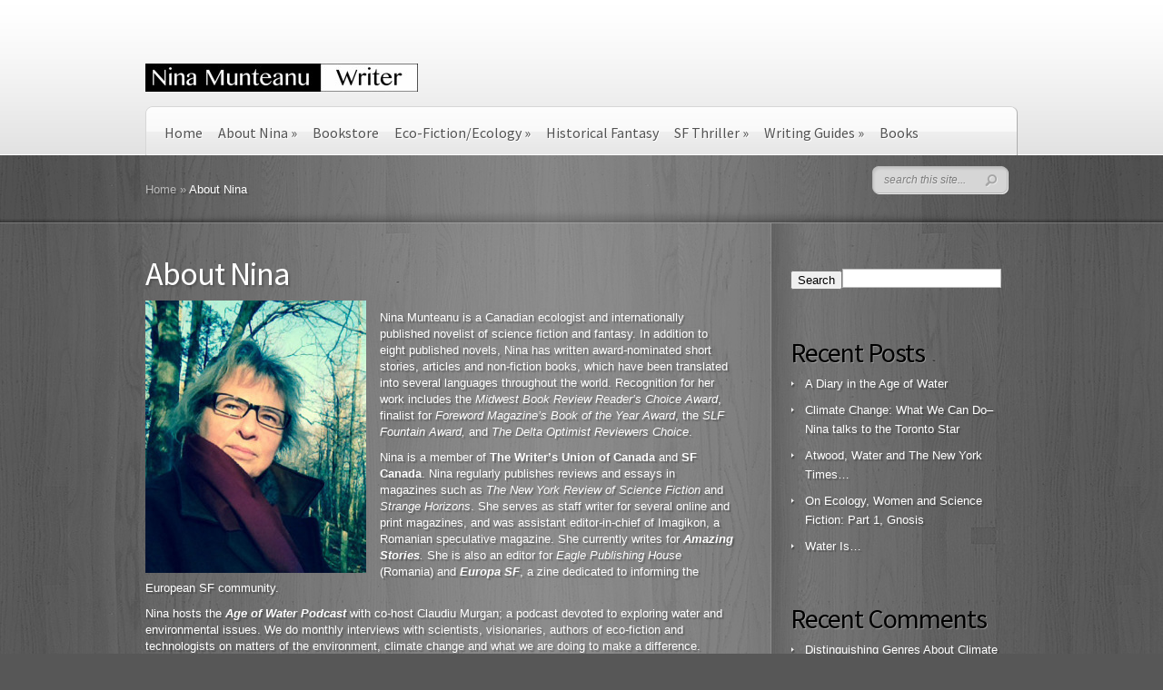

--- FILE ---
content_type: text/html; charset=UTF-8
request_url: http://www.ninamunteanu.ca/about/
body_size: 14709
content:

<!DOCTYPE html PUBLIC "-//W3C//DTD XHTML 1.0 Transitional//EN" "http://www.w3.org/TR/xhtml1/DTD/xhtml1-transitional.dtd">
<html xmlns="http://www.w3.org/1999/xhtml" lang="en">
<head profile="http://gmpg.org/xfn/11">
<meta http-equiv="Content-Type" content="text/html; charset=UTF-8" />
<meta http-equiv="X-UA-Compatible" content="IE=edge,chrome=1" />
<title>About Nina | Nina Munteanu</title>

<link rel="stylesheet" href="http://www.ninamunteanu.ca/wp-content/themes/DeepFocus/style.css" type="text/css" media="screen" />
<link rel="pingback" href="http://www.ninamunteanu.ca/xmlrpc.php" />

<!--[if lt IE 7]>
	<link rel="stylesheet" type="text/css" href="http://www.ninamunteanu.ca/wp-content/themes/DeepFocus/css/ie6style.css" />
	<script type="text/javascript" src="http://www.ninamunteanu.ca/wp-content/themes/DeepFocus/js/DD_belatedPNG_0.0.8a-min.js"></script>
	<script type="text/javascript">DD_belatedPNG.fix('img#logo, #search-form, #featured, span.date, .footer-widget ul li, span.overlay, a.readmore, a.readmore span, #recent-posts a#left-arrow, #recent-posts a#right-arrow, h4#recent, div#breadcrumbs, #sidebar h4');</script>
<![endif]-->
<!--[if IE 7]>
	<link rel="stylesheet" type="text/css" href="http://www.ninamunteanu.ca/wp-content/themes/DeepFocus/css/ie7style.css" />
<![endif]-->
<!--[if IE 8]>
	<link rel="stylesheet" type="text/css" href="http://www.ninamunteanu.ca/wp-content/themes/DeepFocus/css/ie8style.css" />
<![endif]-->

<script type="text/javascript">
	document.documentElement.className = 'js';
</script>

<link rel='dns-prefetch' href='//fonts.googleapis.com' />
<link rel='dns-prefetch' href='//s.w.org' />
<link rel="alternate" type="application/rss+xml" title="Nina Munteanu &raquo; Feed" href="http://www.ninamunteanu.ca/feed/" />
<link rel="alternate" type="application/rss+xml" title="Nina Munteanu &raquo; Comments Feed" href="http://www.ninamunteanu.ca/comments/feed/" />
<link rel="alternate" type="application/rss+xml" title="Nina Munteanu &raquo; About Nina Comments Feed" href="http://www.ninamunteanu.ca/about/feed/" />
		<script type="text/javascript">
			window._wpemojiSettings = {"baseUrl":"https:\/\/s.w.org\/images\/core\/emoji\/11.2.0\/72x72\/","ext":".png","svgUrl":"https:\/\/s.w.org\/images\/core\/emoji\/11.2.0\/svg\/","svgExt":".svg","source":{"concatemoji":"http:\/\/www.ninamunteanu.ca\/wp-includes\/js\/wp-emoji-release.min.js?ver=5.1.16"}};
			!function(e,a,t){var n,r,o,i=a.createElement("canvas"),p=i.getContext&&i.getContext("2d");function s(e,t){var a=String.fromCharCode;p.clearRect(0,0,i.width,i.height),p.fillText(a.apply(this,e),0,0);e=i.toDataURL();return p.clearRect(0,0,i.width,i.height),p.fillText(a.apply(this,t),0,0),e===i.toDataURL()}function c(e){var t=a.createElement("script");t.src=e,t.defer=t.type="text/javascript",a.getElementsByTagName("head")[0].appendChild(t)}for(o=Array("flag","emoji"),t.supports={everything:!0,everythingExceptFlag:!0},r=0;r<o.length;r++)t.supports[o[r]]=function(e){if(!p||!p.fillText)return!1;switch(p.textBaseline="top",p.font="600 32px Arial",e){case"flag":return s([55356,56826,55356,56819],[55356,56826,8203,55356,56819])?!1:!s([55356,57332,56128,56423,56128,56418,56128,56421,56128,56430,56128,56423,56128,56447],[55356,57332,8203,56128,56423,8203,56128,56418,8203,56128,56421,8203,56128,56430,8203,56128,56423,8203,56128,56447]);case"emoji":return!s([55358,56760,9792,65039],[55358,56760,8203,9792,65039])}return!1}(o[r]),t.supports.everything=t.supports.everything&&t.supports[o[r]],"flag"!==o[r]&&(t.supports.everythingExceptFlag=t.supports.everythingExceptFlag&&t.supports[o[r]]);t.supports.everythingExceptFlag=t.supports.everythingExceptFlag&&!t.supports.flag,t.DOMReady=!1,t.readyCallback=function(){t.DOMReady=!0},t.supports.everything||(n=function(){t.readyCallback()},a.addEventListener?(a.addEventListener("DOMContentLoaded",n,!1),e.addEventListener("load",n,!1)):(e.attachEvent("onload",n),a.attachEvent("onreadystatechange",function(){"complete"===a.readyState&&t.readyCallback()})),(n=t.source||{}).concatemoji?c(n.concatemoji):n.wpemoji&&n.twemoji&&(c(n.twemoji),c(n.wpemoji)))}(window,document,window._wpemojiSettings);
		</script>
		<meta content="DeepFocus v.5.0" name="generator"/><style type="text/css">
img.wp-smiley,
img.emoji {
	display: inline !important;
	border: none !important;
	box-shadow: none !important;
	height: 1em !important;
	width: 1em !important;
	margin: 0 .07em !important;
	vertical-align: -0.1em !important;
	background: none !important;
	padding: 0 !important;
}
</style>
	<link rel='stylesheet' id='wp-block-library-css'  href='http://www.ninamunteanu.ca/wp-includes/css/dist/block-library/style.min.css?ver=5.1.16' type='text/css' media='all' />
<link rel='stylesheet' id='mbt-style-css'  href='http://www.ninamunteanu.ca/wp-content/plugins/mybooktable/css/frontend-style.css?ver=3.3.2' type='text/css' media='all' />
<link rel='stylesheet' id='mbt-style-pack-css'  href='http://www.ninamunteanu.ca/wp-content/plugins/mybooktable/styles/silver/style.css?ver=3.3.2' type='text/css' media='all' />
<link rel='stylesheet' id='et_responsive-css'  href='http://www.ninamunteanu.ca/wp-content/themes/DeepFocus/css/responsive.css?ver=5.1.16' type='text/css' media='all' />
<link rel='stylesheet' id='et-gf-source-sans-pro-css'  href='http://fonts.googleapis.com/css?family=Source+Sans+Pro:400,200,200italic,300,300italic,400italic,600,600italic,700,700italic,900,900italic&#038;subset=latin,latin-ext' type='text/css' media='all' />
<link rel='stylesheet' id='et-shortcodes-css-css'  href='http://www.ninamunteanu.ca/wp-content/themes/DeepFocus/epanel/shortcodes/css/shortcodes.css?ver=3.0' type='text/css' media='all' />
<link rel='stylesheet' id='et-shortcodes-responsive-css-css'  href='http://www.ninamunteanu.ca/wp-content/themes/DeepFocus/epanel/shortcodes/css/shortcodes_responsive.css?ver=3.0' type='text/css' media='all' />
<link rel='stylesheet' id='fancybox-css'  href='http://www.ninamunteanu.ca/wp-content/themes/DeepFocus/epanel/page_templates/js/fancybox/jquery.fancybox-1.3.4.css?ver=1.3.4' type='text/css' media='screen' />
<link rel='stylesheet' id='et_page_templates-css'  href='http://www.ninamunteanu.ca/wp-content/themes/DeepFocus/epanel/page_templates/page_templates.css?ver=1.8' type='text/css' media='screen' />
<script type='text/javascript' src='http://www.ninamunteanu.ca/wp-includes/js/jquery/jquery.js?ver=1.12.4'></script>
<script type='text/javascript' src='http://www.ninamunteanu.ca/wp-includes/js/jquery/jquery-migrate.min.js?ver=1.4.1'></script>
<link rel='https://api.w.org/' href='http://www.ninamunteanu.ca/wp-json/' />
<link rel="EditURI" type="application/rsd+xml" title="RSD" href="http://www.ninamunteanu.ca/xmlrpc.php?rsd" />
<link rel="wlwmanifest" type="application/wlwmanifest+xml" href="http://www.ninamunteanu.ca/wp-includes/wlwmanifest.xml" /> 
<meta name="generator" content="WordPress 5.1.16" />
<link rel="canonical" href="http://www.ninamunteanu.ca/about/" />
<link rel='shortlink' href='http://www.ninamunteanu.ca/?p=2' />
<link rel="alternate" type="application/json+oembed" href="http://www.ninamunteanu.ca/wp-json/oembed/1.0/embed?url=http%3A%2F%2Fwww.ninamunteanu.ca%2Fabout%2F" />
<link rel="alternate" type="text/xml+oembed" href="http://www.ninamunteanu.ca/wp-json/oembed/1.0/embed?url=http%3A%2F%2Fwww.ninamunteanu.ca%2Fabout%2F&#038;format=xml" />
<style type="text/css">.mbt-book .mbt-book-buybuttons .mbt-book-buybutton img { width: 172px; height: 30px; } .mbt-book .mbt-book-buybuttons .mbt-book-buybutton { padding: 4px 8px 0px 0px; }.mbt-book-archive .mbt-book .mbt-book-buybuttons .mbt-book-buybutton img { width: 172px; height: 30px; } .mbt-book-archive .mbt-book .mbt-book-buybuttons .mbt-book-buybutton { padding: 4px 8px 0px 0px; }.mbt-featured-book-widget .mbt-book-buybuttons .mbt-book-buybutton img { width: 172px; height: 30px; } .mbt-featured-book-widget .mbt-book-buybuttons .mbt-book-buybutton { padding: 4px 8px 0px 0px; }</style>	<script type="text/javascript">
		window.ajaxurl = "http://www.ninamunteanu.ca/wp-admin/admin-ajax.php";
	</script>
<style type="text/css">.mbt-book-buybuttons .mbt-universal-buybutton { margin: 0; display: inline-block; box-sizing: border-box; }.mbt-book .mbt-book-buybuttons .mbt-universal-buybutton { font-size: 15px; line-height: 16px; padding: 6px 12px; width: 172px; min-height: 30px; }.mbt-book-archive .mbt-book .mbt-book-buybuttons .mbt-universal-buybutton { font-size: 15px; line-height: 16px; padding: 6px 12px; width: 172px; min-height: 30px; }.mbt-featured-book-widget .mbt-book-buybuttons .mbt-universal-buybutton { font-size: 15px; line-height: 16px; padding: 6px 12px; width: 172px; min-height: 30px; }</style><meta name="viewport" content="width=device-width, initial-scale=1.0, maximum-scale=1.0, user-scalable=0" />		<style type="text/css">
		h1, h2, h3, h4, h5, h6, ul.nav a, #featured h2.title, #tagline, h3.hometitle, .entry h2.title, .entry h1.title, .comment-author, h3#comments, #reply-title span, .entry h1, .entry h2, .entry h3, .entry h4, .entry h5, .entry h6, div.service a.readmore, #portfolio-items a.readmore, .entry a.readmore, .reply-container a, #blog-content h4.widgettitle, h4.widgettitle, .wp-pagenavi { font-family: 'Source Sans Pro', Helvetica, Arial, Lucida, sans-serif; }		</style>
			<style type="text/css">.recentcomments a{display:inline !important;padding:0 !important;margin:0 !important;}</style>
			<style type="text/css">
		div.pp_default .pp_content_container .pp_details { color: #666; }
	</style>

</head>
<body class="page-template page-template-page-contact page-template-page-contact-php page page-id-2 page-parent chrome et_includes_sidebar">
	<div id="top">
		<div class="container">
			<div id="header">
				<a href="http://www.ninamunteanu.ca/">
										<img src="http://www.ninamunteanu.ca/wp-content/uploads/2014/11/nina-writer-31-300x31.jpg" alt="Nina Munteanu" id="logo"/>
				</a>
				<div id="menu" class="clearfix">
					<ul id="primary" class="nav"><li id="menu-item-529" class="menu-item menu-item-type-custom menu-item-object-custom menu-item-home menu-item-529"><a href="http://www.ninamunteanu.ca/">Home</a></li>
<li id="menu-item-530" class="menu-item menu-item-type-post_type menu-item-object-page current-menu-item page_item page-item-2 current_page_item menu-item-has-children menu-item-530"><a href="http://www.ninamunteanu.ca/about/" aria-current="page">About Nina</a>
<ul class="sub-menu">
	<li id="menu-item-531" class="menu-item menu-item-type-post_type menu-item-object-page menu-item-531"><a href="http://www.ninamunteanu.ca/about/publications/">Publications</a></li>
	<li id="menu-item-532" class="menu-item menu-item-type-post_type menu-item-object-page menu-item-532"><a href="http://www.ninamunteanu.ca/about/why-i-write/">Why I Write…</a></li>
</ul>
</li>
<li id="menu-item-534" class="menu-item menu-item-type-post_type menu-item-object-page menu-item-534"><a href="http://www.ninamunteanu.ca/bookstore/">Bookstore</a></li>
<li id="menu-item-535" class="menu-item menu-item-type-post_type menu-item-object-page menu-item-has-children menu-item-535"><a href="http://www.ninamunteanu.ca/eco-fiction-ecology-by-nina-munteanu/">Eco-Fiction/Ecology</a>
<ul class="sub-menu">
	<li id="menu-item-536" class="menu-item menu-item-type-post_type menu-item-object-page menu-item-536"><a href="http://www.ninamunteanu.ca/eco-fiction-ecology-by-nina-munteanu/can-eco-science-fiction-save-the-planet/">Can Eco-SF Save the Planet?</a></li>
	<li id="menu-item-537" class="menu-item menu-item-type-post_type menu-item-object-page menu-item-537"><a href="http://www.ninamunteanu.ca/eco-fiction-ecology-by-nina-munteanu/on-environmental-sf/">On Environmental SF</a></li>
	<li id="menu-item-538" class="menu-item menu-item-type-post_type menu-item-object-page menu-item-has-children menu-item-538"><a href="http://www.ninamunteanu.ca/eco-fiction-ecology-by-nina-munteanu/the-meaning-of-water/">Water Is…</a>
	<ul class="sub-menu">
		<li id="menu-item-539" class="menu-item menu-item-type-post_type menu-item-object-page menu-item-539"><a href="http://www.ninamunteanu.ca/eco-fiction-ecology-by-nina-munteanu/the-meaning-of-water/water-is/">Worldwide Release of &#8220;Water Is&#8230;&#8221;</a></li>
	</ul>
</li>
</ul>
</li>
<li id="menu-item-540" class="menu-item menu-item-type-post_type menu-item-object-page menu-item-540"><a href="http://www.ninamunteanu.ca/historical-fantasy/">Historical Fantasy</a></li>
<li id="menu-item-541" class="menu-item menu-item-type-post_type menu-item-object-page menu-item-has-children menu-item-541"><a href="http://www.ninamunteanu.ca/sf-thriller/">SF Thriller</a>
<ul class="sub-menu">
	<li id="menu-item-542" class="menu-item menu-item-type-post_type menu-item-object-page menu-item-542"><a href="http://www.ninamunteanu.ca/sf-thriller/when-science-fiction-is-science-fiction/">When Science Fiction Is Science Fiction</a></li>
</ul>
</li>
<li id="menu-item-543" class="menu-item menu-item-type-post_type menu-item-object-page menu-item-has-children menu-item-543"><a href="http://www.ninamunteanu.ca/writing-guides/">Writing Guides</a>
<ul class="sub-menu">
	<li id="menu-item-544" class="menu-item menu-item-type-post_type menu-item-object-page menu-item-544"><a href="http://www.ninamunteanu.ca/about-nina-munteanu/">About Nina Munteanu</a></li>
</ul>
</li>
<li id="menu-item-660" class="menu-item menu-item-type-post_type_archive menu-item-object-mbt_book menu-item-660"><a href="http://www.ninamunteanu.ca/ninas-books/">Books</a></li>
</ul>
					<div id="search-form">
						<form method="get" id="searchform" action="http://www.ninamunteanu.ca/">
							<input type="text" value="search this site..." name="s" id="searchinput" />

							<input type="image" src="http://www.ninamunteanu.ca/wp-content/themes/DeepFocus/images/search-btn.png" id="searchsubmit" />
						</form>
					</div> <!-- end #search-form -->

					<a href="#" id="mobile_nav" class="closed">Navigation Menu<span></span></a>				</div> <!-- end #menu -->
			</div> <!-- end #header -->
		</div> <!-- end .container -->
	</div> <!-- end #top -->
<div id="content-full">
	<div id="hr">
		<div id="hr-center">
			<div id="intro">
				<div class="center-highlight">

					<div class="container">

						<div id="breadcrumbs">

					<a href="http://www.ninamunteanu.ca/">Home</a> <span class="raquo">&raquo;</span>

									  About Nina					
</div> <!-- end #breadcrumbs -->
					</div> <!-- end .container -->
				</div> <!-- end .center-highlight -->
			</div>	<!-- end #intro -->
		</div> <!-- end #hr-center -->
	</div> <!-- end #hr -->

	<div class="center-highlight">
		<div class="container">

							<div id="content-area" class="clearfix">
					<div id="left-area">
			
																<div class="entry clearfix post">
							
							<h1 class="title">About Nina</h1>

							
							
							<p><a href="http://www.ninamunteanu.ca/wp-content/uploads/2014/10/nina-2014a1.jpg"><img class="alignleft wp-image-197 size-medium" src="http://www.ninamunteanu.ca/wp-content/uploads/2014/10/nina-2014a1-243x300.jpg" alt="" width="243" height="300" srcset="http://www.ninamunteanu.ca/wp-content/uploads/2014/10/nina-2014a1-243x300.jpg 243w, http://www.ninamunteanu.ca/wp-content/uploads/2014/10/nina-2014a1.jpg 381w" sizes="(max-width: 243px) 100vw, 243px" /></a></p>
<p>Nina Munteanu is a Canadian ecologist and internationally published novelist of science fiction and fantasy. In addition to eight published novels, Nina has written award-nominated short stories, articles and non-fiction books, which have been translated into several languages throughout the world. Recognition for her work includes the <em>Midwest Book Review Reader’s Choice Award</em>, finalist for <em>Foreword Magazine’s Book of the Year Award</em>, the <em>SLF Fountain Award, </em>and <em>The Delta Optimist Reviewers Choice</em>.</p>
<p><span id="more-2"></span>Nina is a member of <a href="https://www.writersunion.ca/member/nina-munteanu" target="_blank" rel="noopener noreferrer"><strong>The Writer’s Union of Canada</strong></a> and <strong>SF Canada</strong>. Nina regularly publishes reviews and essays in magazines such as<em> The New York Review of Science Fiction </em>and <em>Strange Horizons</em>. She serves as staff writer for several online and print magazines, and was assistant editor-in-chief of Imagikon, a Romanian speculative magazine. She currently writes for <em><a title="Nina Munteanu on Amazing Stories" href="http://amazingstoriesmag.com/author/nina-munteanu/" target="_blank" rel="noopener noreferrer"><strong>Amazing Stories</strong></a>.</em> She is also an editor for <em>Eagle Publishing House</em> (Romania) and <strong><a title="Europa SF" href="http://scifiportal.eu" target="_blank" rel="noopener noreferrer"><em>Europa SF</em></a></strong>, a zine dedicated to informing the European SF community.</p>
<p>Nina hosts the <a href="http://www.AgeOfWater.ca"><em><strong>Age of Water Podcast</strong></em></a> with co-host Claudiu Murgan; a podcast devoted to exploring water and environmental issues. We do monthly interviews with scientists, visionaries, authors of eco-fiction and technologists on matters of the environment, climate change and what we are doing to make a difference.</p>
<p>Nina teaches writing at the University of Toronto and George Brown College. She also gives writing workshops and courses based on her award-nominated guidebook “<a title="The Fiction Writer by Nina Munteanu" href="http://www.amazon.ca/The-Fiction-Writer-Published-Write/dp/0982378300" target="_blank" rel="noopener noreferrer"><strong>The Fiction Writer: Get Published, Write Now!</strong></a>” (<em>Starfire World Syndicate</em>). The textbook is used in colleges and universities throughout North America and Europe. It was translated and published by <em>Editura Paralela 45</em> in Romania. The next book in her writing guide series “<a title="The Journal Writer by Nina Munteanu" href="http://www.amazon.ca/The-Journal-Writer-Finding-Voice/dp/0981163602" target="_blank" rel="noopener noreferrer"><strong>The Journal Writer: Finding Your Voice</strong></a>” was released in winter of 2012 in Romanian by <em>Editura Paralela 45</em> and in English in early 2013 by <em>Starfire</em>. The third book in her writing guide series is &#8220;<a href="https://www.amazon.ca/Ecology-Story-World-Character/dp/0981163653"><strong>The Ecology of Story: World as Character</strong></a>&#8221; published June 2019. This guidebook instructs on basic ecology and provides guidance in world building, role of place in story and use of metaphor.</p>
<p>Nina&#8217;s <strong>&#8220;<a href="https://ninamunteanu.me/2019/09/07/ecology-of-story-world-as-character-workshop-at-when-words-collide-calgary/">Ecology &amp; Story</a>&#8220;</strong> world building workshop series is given across Canada to writers of eco-fiction, science fiction and fantasy. Her recent book &#8220;<a href="http://www.themeaningofwater.coma" target="_blank" rel="noopener noreferrer"><strong>Water Is&#8230;The Meaning of Water</strong></a>&#8221; is an educational book on water and stewardship. Considered a &#8220;biography&#8221; on water, it was Margaret Atwood&#8217;s #1 choice in the <a href="https://www.nytimes.com/interactive/2016/12/19/books/review/25year-in-reading.html"><strong><em>New York Times</em></strong></a> &#8216;Year in Reading.&#8217;</p>
<p>Nina shares her time between Toronto and Vancouver in Canada.</p>
<p>For more information about booking her workshops, online classes, individual consultations, or speaking appearances go to <a title="Nina Munteanu Writing Coach" href="http://ninamunteanu.me" target="_blank" rel="noopener noreferrer"><em><strong>www.ninamunteanu.me</strong></em></a>. Her award-winning blog <strong><a title="The Alien Next Door" href="http://sfgirl-thealiennextdoor.blogspot.ca/" target="_blank" rel="noopener noreferrer"><em>The Alien Next Door</em></a></strong> hosts lively discussion on science, travel, pop culture, writing and movies.</p>
<p><strong>Where You can find Nina (appearances, interviews, articles, press releases, social media):</strong></p>
<p><strong><a href="http://www.AgeOfWater.ca">Age of Water Podcast</a><br />
<a title="Nina Munteanu on Amazing Stories" href="http://amazingstoriesmag.com/author/nina-munteanu/" target="_blank" rel="noopener noreferrer">Amazing Stories</a><br />
<a title="Nina on Amazon.com" href="http://www.amazon.com/Nina-Munteanu/e/B002MO6ZOW" target="_blank" rel="noopener noreferrer">Amazon.com</a><br />
<a href="http://www.academia.edu/1439411/Interviews_with_writer_Nina_Munteanu_and_painter_Mihaela_Gongescu" target="_blank" rel="noopener noreferrer">Academia.Edu</a><br />
<a href="https://www.youtube.com/watch?v=SNzVciwUATY">All About Canadian Books</a><br />
<a href="https://www.bramptonguardian.com/blogs/post/6530583-water-is-a-metaphysical-meander-down-a-scientific-stream/" target="_blank" rel="noopener noreferrer">Brampton Guardian</a><br />
<a title="CBC Canada Writes Nina Munteanu" href="http://www.cbc.ca/books/canadawrites/2012/10/nina-munteanu-write-from-the-inside-out.html" target="_blank" rel="noopener noreferrer">CBC Canada Writes</a><br />
<a href="https://www.youtube.com/watch?v=vMbA-DtIElA">CITL CKSA TV</a><br />
<a href="https://clarionfoundation.wordpress.com/2013/02/11/writers-craft-110-whos-your-audience-and-why-should-you-care/" target="_blank" rel="noopener noreferrer">Clarion Foundation</a><br />
<a href="https://www.youtube.com/watch?v=67FXHDw8ENo" target="_blank" rel="noopener noreferrer">CUIT Radio</a><br />
<a title="Nina Munteanu on Dragon Page" href="http://www.dragonpage.com/2010/02/15/cover-to-cover-396a/" target="_blank" rel="noopener noreferrer">Dragon Page Cover to Cover</a><br />
<a href="https://www.delta-optimist.com/author-explores-water-s-many-identities-1.2340195" target="_blank" rel="noopener noreferrer">Delta Optimist</a><br />
<a href="https://www.delta-optimist.com/entertainment/ladner-author-has-water-on-the-brain-1.23395105" target="_blank" rel="noopener noreferrer">Delta Optimist</a><br />
<a title="Nina Munteanu on Eco-Fiction" href="http://eco-fiction.com/tag/nina-munteanu/" target="_blank" rel="noopener noreferrer">Eco-Fiction</a><br />
<a title="Nina Munteanu on EAC Boldface" href="http://editorstorontoblog.com/tag/nina-munteanu/" target="_blank" rel="noopener noreferrer">EAC-Boldface</a><br />
<a title="Nina Munteanu on Europa SF" href="http://scifiportal.eu/?s=nina+munteanu" target="_blank" rel="noopener noreferrer">Europa SF</a><br />
<a title="Nina on Goodreads" href="https://www.facebook.com/nina.munteanu.12" target="_blank" rel="noopener noreferrer">Facebook</a><br />
<a href="https://www.facebook.com/AlienNextDoor/" target="_blank" rel="noopener noreferrer">Facebook: Nina Munteanu Writer</a><br />
<a title="Nina Munteanu Interview on Fantasy Fiction Focus" href="https://www.youtube.com/watch?v=_Bb811gkdDI" target="_blank" rel="noopener noreferrer">Fanatasy Fiction Focus</a><br />
<a href="https://fanzin.clubsf.ro/nina-munteanu-sf-ul-este-literatura-%E2%80%9Cvastului%E2%80%9D/" target="_blank" rel="noopener noreferrer">Gazeta SF</a><br />
<a title="Nina at George Brown College" href="https://coned.georgebrown.ca/nina-munteanu/" target="_blank" rel="noopener noreferrer">George Brown College</a><br />
<a title="Nina on Goodreads" href="http://www.goodreads.com/author/show/1249159.Nina_Munteanu" target="_blank" rel="noopener noreferrer">Goodreads</a><br />
<a href="https://impakter.com/world-wonder-world-reason/" target="_blank" rel="noopener noreferrer">Impakter</a><br />
<a href="https://impakter.com/how-trees-can-save-us/" target="_blank" rel="noopener noreferrer">Impakter</a><br />
<a href="http://www.irosf.com/user/show.qsml?loaduser=10921" target="_blank" rel="noopener noreferrer">Internet Review of Science Fiction</a><br />
<a title="Nina on Goodreads" href="http://www.isfdb.org/wiki/index.php/Bio:Nina_Munteanu" target="_blank" rel="noopener noreferrer">isfdb</a><br />
<a href="http://www.waterkeeper.ca/blog/2016/6/8/connecting-the-drops-limnologist-nina-munteanu-shares-insight-in-her-latest-book-water-is" target="_blank" rel="noopener noreferrer">Lake Ontario Waterkeeper</a><br />
<a href="https://www.langleytimes.com/community/renowned-limnologist-talks-water-at-langley-township-civic-facility/" target="_blank" rel="noopener noreferrer">Langley Times</a><br />
<a title="Nina on Linked In" href="https://www.linkedin.com/in/ninamunteanu" target="_blank" rel="noopener noreferrer">Linked In</a><br />
<a href="https://lisahaselton.com/2021/01/01/interview-with-author-nina-munteanu/?unapproved=11056&amp;moderation-hash=a69c536a4464a3a06f5fbe90960e55e2#comment-11056">Lisa Haselton Show</a><br />
<a href="https://littlebluemarble.ca/about/contributors/nina-munteanu/">Little Blue Marble</a><br />
</strong><strong><a href="https://www.youtube.com/watch?v=IN0j033hAXQ" target="_blank" rel="noopener noreferrer">Liquid Lunch THAT Channel</a><br />
<a href="https://mandyevebarnett.com/2020/10/10/author-interview-nina-munteanu/">Mandy Eve-Barnett&#8217;s Blog for Readers &amp; Writers</a><br />
<a href="http://www.mincionedizioni.it/munteanu.html" target="_blank" rel="noopener noreferrer">Mincione Edizioni</a><br />
<a href="https://minddogtv.simplecast.com/episodes/meet-the-author-nina-munteanu-a-diary-in-the-age-of-water-4NEmP7NH?fbclid=IwAR0o7NB-m1uOW5ibNPBv3aG3TdiZeVQEN3nTgk2feEtnmLfFwXGSBYpeUXk">Minddog TV</a><br />
<a title="Nina Munteanu interview on Morgen Bailey" href="https://morgensauthorinterviews.wordpress.com/2013/01/29/author-interview-with-science-fiction-fantasy-writer-and-writing-coach-nina-munteanu/" target="_blank" rel="noopener noreferrer">Morgen Bailey</a><br />
<a title="Nina Munteanu Writing Coach" href="http://www.ninamunteanu.me" target="_blank" rel="noopener noreferrer">Nina Munteanu Wriing Coach</a><br />
<a href="http://nivervillecitizen.com/news/features/understanding-our-watersheds" target="_blank" rel="noopener noreferrer">Niverville Citizen</a><br />
<a href="http://www.observatorul.com/default.asp?action=articleviewdetail&amp;ID=18829" target="_blank" rel="noopener noreferrer">Observatorul</a><br />
<a href="https://no.pinterest.com/ninamunteanu/" target="_blank" rel="noopener noreferrer">Pinterest</a><br />
<a href="https://prairiedogmag.com/sci-fi-writers-discuss-climate-catastrophe-nina-munteanu-author-of-darwins-paradox/">Prairie Dog</a><br />
<a href="https://www.prweb.com/releases/darwins-paradox/nina-munteanu/prweb568631.htm" target="_blank" rel="noopener noreferrer">PR Web</a><br />
<a href="http://www.rosariumpublishing.com/future-fiction.html" target="_blank" rel="noopener noreferrer">Rosarium Publishing</a><br />
<a href="https://samplechapterpodcast.com/nina-munteanu-a-diary-in-the-age-of-water">Sample Chapter Podcast</a><br />
<a href="http://northbynotwest.com/SFCanada-WP/?cat=29" target="_blank" rel="noopener noreferrer">SF Canada</a><br />
<a href="https://sfgirl.net/" target="_blank" rel="noopener noreferrer">SF Girl Reviews</a><br />
<a title="Nina Munteanu on Speculating Canada" href="http://speculatingcanada.ca/2012/11/27/interview-with-nina-munteanu/" target="_blank" rel="noopener noreferrer">Speculating Canada</a><br />
<a title="Nina Munteanu on IROSF" href="http://www.strangehorizons.com/Archive.alt.pl?Dept=all&amp;Stng=Nina+Munteanu&amp;Sort=chron&amp;Catx=" target="_blank" rel="noopener noreferrer">Strange Horizons</a><br />
<a href="https://www.epicallygeeky.com/sustainably-geeky/2021/1/19/ep-33-making-a-splash">Sustainably Geeky&#8211;Making a Splash</a><br />
<a href="https://www.epicallygeeky.com/sustainably-geeky/2021/2/1/ep-34-we-are-in-hot-water">Sustainably Geeky&#8211;We&#8217;re in Hot Water</a><br />
<a href="https://www.youtube.com/watch?v=rBgAu09AQbs" target="_blank" rel="noopener noreferrer">That Channel</a><br />
<a title="The Alien Next Door Nina Munteanu" href="http://sfgirl-thealiennextdoor.blogspot.ca/" target="_blank" rel="noopener noreferrer">The Alien Next Door</a><br />
<a href="http://thecommentary.ca/ontheline/1315-nina-munteanu/" target="_blank" rel="noopener noreferrer">The Commentary-2016</a><br />
<a href="http://thecommentary.ca/ontheline/1864-nina-munteanu/?fbclid=IwAR0Ol52IXiCZMq94cKbSrKxG_574nR5b8L8zVY-9xIJZcmblHQOzxtTf5po">The Commentary-2020</a><br />
<a href="https://www.youtube.com/watch?v=7NhXQ9XMi3s">The Douglas Coleman Show</a><br />
<a title="The Globe and Mail Nina Munteanu SF" href="http://www.theglobeandmail.com/news/national/education/authors-push-science-beyond-the-lab-into-fiction-and-fantasy/article8975948/" target="_blank" rel="noopener noreferrer">The Globe and Mail</a><br />
<a href="https://www.themeaningofwater.com/" target="_blank" rel="noopener noreferrer">The Meaning Of Water</a><br />
<a href="https://thestephenkingpodcast.libsyn.com/episode-26">The Stephen King Podcast</a><br />
<a href="https://www.timescolonist.com/2.2551/2.2770/ladner-author-has-water-on-the-brain-1.23395105" target="_blank" rel="noopener noreferrer">Times Colonist</a><br />
<a href="https://torontoguardian.com/2018/10/toronto-writer-nina-munteanu/" target="_blank" rel="noopener noreferrer">Toronto Guardian</a><br />
<a href="http://ninamunteanu.tumblr.com/" target="_blank" rel="noopener noreferrer">Tumblr</a><br />
<a title="Nina on Goodreads" href="https://twitter.com/aliennextdoor?lang=en" target="_blank" rel="noopener noreferrer">Twitter</a><br />
<a href="http://ecp.engineering.utoronto.ca/ecp-tutoring-centre/ecp-tutors/" target="_blank" rel="noopener noreferrer">University of Toronto, Engineering</a><br />
<a href="https://www.hswriting.ca/our-instructors/" target="_blank" rel="noopener noreferrer">University of Toronto, Health Sciences</a><br />
</strong><strong><a href="https://vancouversun.com/opinion/op-ed/nina-munteanu-why-women-will-save-the-planet">Vancouver Sun</a><br />
<a title="Nina on Wikipedia" href="http://en.wikipedia.org/wiki/Nina_Munteanu" target="_blank" rel="noopener noreferrer">Wikipedia</a><br />
<a href="http://www.wikiwand.com/en/List_of_Canadian_science_fiction_and_fantasy_authors" target="_blank" rel="noopener noreferrer">Wikiwand</a><br />
<a href="https://ngss.wonderville.org/blog/environmental-sustainability" target="_blank" rel="noopener noreferrer">Wonderville</a><a href="http://www.planetsmag.com/story.php?id=2068" target="_blank" rel="noopener noreferrer"><br />
</a><a href="http://worldpoetry.ca/?p=6753" target="_blank" rel="noopener noreferrer">World Poetry Cafe</a><br />
<a href="https://www.youtube.com/watch?v=GpysUBldoJI">W.O.W. Podcast</a><br />
<a href="https://www.writersafterdark.com/writers-after-dark-84/">Writers, After Dark</a><br />
<a href="https://www.writersunion.ca/member/nina-munteanu">Writers Union of Canada</a><br />
</strong></p>
<p><strong>Nina’s Novels and Short Story Collections include:</strong></p>
<ul>
<li>A Diary in the Age of Water</li>
<li>Natural Selection: a collection of short stories</li>
<li>Metaverse (Book 3)</li>
<li>Inner Diverse (Book 2)</li>
<li>Outer Diverse (Book 1 of Splintered Universe Trilogy)</li>
<li>The Last Summoner</li>
<li>Darwin’s Paradox</li>
<li>Angel of Chaos</li>
<li>The Cypol</li>
<li>Collision with Paradise</li>
</ul>
<p><strong>Nina&#8217;s guidebooks and textbooks include:</strong></p>
<ul>
<li>The Fiction Writer: Get Published, Write Now!</li>
<li>The Journal Writer: Finding Your Voice</li>
<li>The Ecology of Story: World as Character</li>
<li>Water Is&#8230;The Meaning of Water</li>
</ul>
<p><strong>Nina’s short stories, essays and articles have appeared in the following magazines and anthologies:</strong></p>
<ul>
<li>Amazing Stories</li>
<li>Another Realm</li>
<li>Armchair Aesthete</li>
<li>Beautiful BC Magazine</li>
<li>Bli-Panika</li>
<li>Boldface (EAC)</li>
<li>Cats Magazine</li>
<li>Clarion Foundation Blog</li>
<li>Cli-Fi: Canadian Tales of Climate Change</li>
<li>Country Woman Magazine</li>
<li>Chiaroscuro (Chizine)</li>
<li>Dreams &amp; Visions</li>
<li>Eco-Fiction</li>
<li>Future Fiction: New Dimensions in International Science Fiction</li>
<li>Fly Like an Eagle Anthology</li>
<li>Gateway</li>
<li>Hadrosaur Tales</li>
<li>Impakter</li>
<li>In the Moment Anthology</li>
<li>Inspiring Hope Anthology</li>
<li>Little Blue Marble ezine</li>
<li>Little Blue Marble 2019: Climate in Crisis eBook</li>
<li>Megan Survival Anthology</li>
<li>Neo-Opsis Science Fiction Magazine</li>
<li>Niverville Citizen</li>
<li>Nowa Fantastyka</li>
<li>Pacific Yachting</li>
<li>Polar Borealis</li>
<li>Scifidimensions</li>
<li>Shared Vision Magazine</li>
<li>Sky Songs Anthology</li>
<li>Strange Horizons</li>
<li>subTerrain Magazine</li>
<li>The Best of Neo-Opsis Science Fiction Magazine Anthology</li>
<li>The Group of Seven Reimagined</li>
<li>The Earth We Love Anthology</li>
<li>The Internet Review of Science Fiction</li>
<li>The Literary Connection Anthology Vol I</li>
<li>The Literary Connection Anthology Vol 1V</li>
<li>The New York Review of Science Fiction</li>
</ul>
<p>You can find a detailed list of her fiction (long and short), as well as her non-fiction, scientific/technical books and general articles on Nina&#8217;s Publication Page.</p>
							
							<div id="et-contact">

								<div id="et-contact-message"> </div>

																	<form action="http://www.ninamunteanu.ca/about/" method="post" id="et_contact_form">
										<div id="et_contact_left">
											<p class="clearfix">
												<label for="et_contact_name" class="et_contact_form_label">Name</label>
												<input type="text" name="et_contact_name" value="Name" id="et_contact_name" class="input" />
											</p>

											<p class="clearfix">
												<label for="et_contact_email" class="et_contact_form_label">Email Address</label>
												<input type="text" name="et_contact_email" value="Email Address" id="et_contact_email" class="input" />
											</p>

											<p class="clearfix">
												<label for="et_contact_subject" class="et_contact_form_label">Subject</label>
												<input type="text" name="et_contact_subject" value="Subject" id="et_contact_subject" class="input" />
											</p>
										</div> <!-- #et_contact_left -->

										<div id="et_contact_right">
											<p class="clearfix">
												Captcha: <br/>6 + 8 = 												<input type="text" name="et_contact_captcha" value="" id="et_contact_captcha" class="input" size="2" />
											</p>
										</div> <!-- #et_contact_right -->

										<div class="clear"></div>

										<p class="clearfix">
											<label for="et_contact_message" class="et_contact_form_label">Message</label>
											<textarea class="input" id="et_contact_message" name="et_contact_message">Message</textarea>
										</p>

										<input type="hidden" name="et_contactform_submit" value="et_contact_proccess" />

										<input type="reset" id="et_contact_reset" value="Reset" />
										<input class="et_contact_submit" type="submit" value="Submit" id="et_contact_submit" />

										<input type="hidden" id="_wpnonce-et-contact-form-submitted" name="_wpnonce-et-contact-form-submitted" value="3f464d1c7a" /><input type="hidden" name="_wp_http_referer" value="/about/" />									</form>
															</div> <!-- end #et-contact -->

							<div class="clear"></div>

													</div> <!-- end .entry -->
					
					
					</div> <!-- end #left-area -->

				<div id="sidebar">

	<div id="search-2" class="widget widget_search"><h4 class="widgettitle"> </h4><form method="get" id="searchform" action="http://www.ninamunteanu.ca//">
    <div>
        <input type="text" value="" name="s" id="s" />
        <input type="submit" id="searchsubmit" value="Search" />
    </div>
</form></div><!-- end .widget -->		<div id="recent-posts-2" class="widget widget_recent_entries">		<h4 class="widgettitle">Recent Posts</h4>		<ul>
											<li>
					<a href="http://www.ninamunteanu.ca/latest-books/a-diary-in-the-age-of-water/">A Diary in the Age of Water</a>
									</li>
											<li>
					<a href="http://www.ninamunteanu.ca/the-future/climate-change-what-we-can-do-nina-talks-to-the-toronto-star/">Climate Change: What We Can Do&#8211;Nina talks to the Toronto Star</a>
									</li>
											<li>
					<a href="http://www.ninamunteanu.ca/the-future/atwood-water-and-the-new-york-times/">Atwood, Water and The New York Times&#8230;</a>
									</li>
											<li>
					<a href="http://www.ninamunteanu.ca/the-future/on-ecology-women-and-science-fiction-part-1-gnosis/">On Ecology, Women and Science Fiction: Part 1, Gnosis</a>
									</li>
											<li>
					<a href="http://www.ninamunteanu.ca/latest-books/water-is/">Water Is&#8230;</a>
									</li>
					</ul>
		</div><!-- end .widget --><div id="recent-comments-2" class="widget widget_recent_comments"><h4 class="widgettitle">Recent Comments</h4><ul id="recentcomments"><li class="recentcomments"><span class="comment-author-link"><a href='https://dragonfly.eco/distinguishing-genres-about-climate-and-ecological-changes/' rel='external nofollow' class='url'>Distinguishing Genres About Climate and Ecological Changes - Dragonfly: An Exploration of Eco-fiction</a></span> on <a href="http://www.ninamunteanu.ca/sf-thriller/when-science-fiction-is-science-fiction/#comment-89067">When Science Fiction Is Science Fiction</a></li><li class="recentcomments"><span class="comment-author-link"><a href='http://www.malappuramclassifieds.com/user/profile/53277' rel='external nofollow' class='url'>Data Hk</a></span> on <a href="http://www.ninamunteanu.ca/the-future/embracing-your-future/#comment-73320">Embracing Your Future&#8230;The EBM</a></li><li class="recentcomments"><span class="comment-author-link"><a href='http://www.meteocaprinovr.it/index.php?option=com_k2&#038;view=itemlist&#038;task=user&#038;id=791343' rel='external nofollow' class='url'>21naga</a></span> on <a href="http://www.ninamunteanu.ca/the-future/embracing-your-future/#comment-73316">Embracing Your Future&#8230;The EBM</a></li><li class="recentcomments"><span class="comment-author-link"><a href='https://www.princeclassified.com/user/profile/58630' rel='external nofollow' class='url'>cinta slot</a></span> on <a href="http://www.ninamunteanu.ca/the-future/embracing-your-future/#comment-73315">Embracing Your Future&#8230;The EBM</a></li><li class="recentcomments"><span class="comment-author-link"><a href='https://vipfancynumbers.com/user/profile/36635' rel='external nofollow' class='url'>idn play poker</a></span> on <a href="http://www.ninamunteanu.ca/the-future/embracing-your-future/#comment-73300">Embracing Your Future&#8230;The EBM</a></li></ul></div><!-- end .widget --><div id="archives-2" class="widget widget_archive"><h4 class="widgettitle">Archives</h4>		<ul>
				<li><a href='http://www.ninamunteanu.ca/2020/07/'>July 2020</a></li>
	<li><a href='http://www.ninamunteanu.ca/2019/10/'>October 2019</a></li>
	<li><a href='http://www.ninamunteanu.ca/2016/12/'>December 2016</a></li>
	<li><a href='http://www.ninamunteanu.ca/2016/03/'>March 2016</a></li>
	<li><a href='http://www.ninamunteanu.ca/2015/02/'>February 2015</a></li>
	<li><a href='http://www.ninamunteanu.ca/2014/10/'>October 2014</a></li>
		</ul>
			</div><!-- end .widget --><div id="categories-2" class="widget widget_categories"><h4 class="widgettitle">Categories</h4>		<ul>
				<li class="cat-item cat-item-29"><a href="http://www.ninamunteanu.ca/category/latest-books/" title="Lastest books by Nina Munteanu">Latest Books</a>
</li>
	<li class="cat-item cat-item-30"><a href="http://www.ninamunteanu.ca/category/latest-books/recent-works/" title="Nina&#039;s Books">Nina&#039;s Books</a>
</li>
	<li class="cat-item cat-item-3"><a href="http://www.ninamunteanu.ca/category/the-future/" >The Future</a>
</li>
		</ul>
			</div><!-- end .widget --><div id="linkcat-2" class="widget widget_links"><h4 class="widgettitle">Blogroll</h4>
	<ul class='xoxo blogroll'>
<li><a href="http://codex.wordpress.org/">Documentation</a></li>
<li><a href="http://wordpress.org/extend/plugins/">Plugins</a></li>
<li><a href="http://wordpress.org/extend/ideas/">Suggest Ideas</a></li>
<li><a href="http://wordpress.org/support/">Support Forum</a></li>
<li><a href="http://wordpress.org/extend/themes/">Themes</a></li>
<li><a href="http://wordpress.org/development/">WordPress Blog</a></li>
<li><a href="http://planet.wordpress.org/">WordPress Planet</a></li>

	</ul>
</div><!-- end .widget -->
<div id="pages-2" class="widget widget_pages"><h4 class="widgettitle">Pages</h4>		<ul>
			<li class="page_item page-item-2 page_item_has_children current_page_item"><a href="http://www.ninamunteanu.ca/about/" aria-current="page">About Nina</a>
<ul class='children'>
	<li class="page_item page-item-141"><a href="http://www.ninamunteanu.ca/about/publications/">Publications</a></li>
	<li class="page_item page-item-157"><a href="http://www.ninamunteanu.ca/about/why-i-write/">Why I Write&#8230;</a></li>
</ul>
</li>
<li class="page_item page-item-525"><a href="http://www.ninamunteanu.ca/about-nina-munteanu/">About Nina Munteanu</a></li>
<li class="page_item page-item-309"><a href="http://www.ninamunteanu.ca/bookstore/">Bookstore</a></li>
<li class="page_item page-item-28 page_item_has_children"><a href="http://www.ninamunteanu.ca/eco-fiction-ecology-by-nina-munteanu/">Eco-Fiction/Ecology</a>
<ul class='children'>
	<li class="page_item page-item-151"><a href="http://www.ninamunteanu.ca/eco-fiction-ecology-by-nina-munteanu/can-eco-science-fiction-save-the-planet/">Can Eco-SF Save the Planet?</a></li>
	<li class="page_item page-item-553"><a href="http://www.ninamunteanu.ca/eco-fiction-ecology-by-nina-munteanu/eco-fiction/">Eco-Fiction</a></li>
	<li class="page_item page-item-160"><a href="http://www.ninamunteanu.ca/eco-fiction-ecology-by-nina-munteanu/on-environmental-sf/">On Environmental SF</a></li>
	<li class="page_item page-item-251 page_item_has_children"><a href="http://www.ninamunteanu.ca/eco-fiction-ecology-by-nina-munteanu/the-meaning-of-water/">Water Is&#8230;</a>
	<ul class='children'>
		<li class="page_item page-item-546"><a href="http://www.ninamunteanu.ca/eco-fiction-ecology-by-nina-munteanu/the-meaning-of-water/meaning-of-water/">Meaning of Water</a></li>
		<li class="page_item page-item-244"><a href="http://www.ninamunteanu.ca/eco-fiction-ecology-by-nina-munteanu/the-meaning-of-water/water-is/">Worldwide Release of &#8220;Water Is&#8230;&#8221;</a></li>
	</ul>
</li>
</ul>
</li>
<li class="page_item page-item-66 page_item_has_children"><a href="http://www.ninamunteanu.ca/historical-fantasy/">Historical Fantasy</a>
<ul class='children'>
	<li class="page_item page-item-556"><a href="http://www.ninamunteanu.ca/historical-fantasy/historical-fantasies/">The Last Summoner</a></li>
</ul>
</li>
<li class="page_item page-item-33 page_item_has_children"><a href="http://www.ninamunteanu.ca/sf-thriller/">SF Thriller</a>
<ul class='children'>
	<li class="page_item page-item-550"><a href="http://www.ninamunteanu.ca/sf-thriller/thrillers/">Thrillers &#038; Rhea Hawke</a></li>
	<li class="page_item page-item-154"><a href="http://www.ninamunteanu.ca/sf-thriller/when-science-fiction-is-science-fiction/">When Science Fiction Is Science Fiction</a></li>
</ul>
</li>
<li class="page_item page-item-72 page_item_has_children"><a href="http://www.ninamunteanu.ca/writing-guides/">Writing Guides</a>
<ul class='children'>
	<li class="page_item page-item-559"><a href="http://www.ninamunteanu.ca/writing-guides/how-to-write/">How to Write</a></li>
</ul>
</li>
		</ul>
			</div><!-- end .widget --><div id="meta-2" class="widget widget_meta"><h4 class="widgettitle">Meta</h4>			<ul>
						<li><a href="http://www.ninamunteanu.ca/wp-login.php">Log in</a></li>
			<li><a href="http://www.ninamunteanu.ca/feed/">Entries <abbr title="Really Simple Syndication">RSS</abbr></a></li>
			<li><a href="http://www.ninamunteanu.ca/comments/feed/">Comments <abbr title="Really Simple Syndication">RSS</abbr></a></li>
			<li><a href="https://wordpress.org/" title="Powered by WordPress, state-of-the-art semantic personal publishing platform.">WordPress.org</a></li>			</ul>
			</div><!-- end .widget --><div id="media_gallery-2" class="widget widget_media_gallery"><h4 class="widgettitle">Darwin&#8217;s Paradox</h4>
		<style type='text/css'>
			#gallery-1 {
				margin: auto;
			}
			#gallery-1 .gallery-item {
				float: left;
				margin-top: 10px;
				text-align: center;
				width: 33%;
			}
			#gallery-1 img {
				border: 2px solid #cfcfcf;
			}
			#gallery-1 .gallery-caption {
				margin-left: 0;
			}
			/* see gallery_shortcode() in wp-includes/media.php */
		</style>
		<div id='gallery-1' class='gallery galleryid-2 gallery-columns-3 gallery-size-thumbnail'><dl class='gallery-item'>
			<dt class='gallery-icon landscape'>
				<a href='http://www.ninamunteanu.ca/darwins_paradox_full-web/'><img width="150" height="150" src="http://www.ninamunteanu.ca/wp-content/uploads/2018/06/Darwins_Paradox_full-web-150x150.jpg" class="attachment-thumbnail size-thumbnail" alt="" srcset="http://www.ninamunteanu.ca/wp-content/uploads/2018/06/Darwins_Paradox_full-web-150x150.jpg 150w, http://www.ninamunteanu.ca/wp-content/uploads/2018/06/Darwins_Paradox_full-web-185x185.jpg 185w, http://www.ninamunteanu.ca/wp-content/uploads/2018/06/Darwins_Paradox_full-web-184x184.jpg 184w" sizes="(max-width: 150px) 100vw, 150px" /></a>
			</dt></dl>
			<br style='clear: both' />
		</div>
</div><!-- end .widget -->
</div> <!-- end #sidebar -->
			</div> <!-- end #content-area -->

		</div> <!-- end .container -->

						<div id="footer">
					<div id="footer-wrapper">
						<div id="footer-center">
							<div class="container">
																	<div id="footer-widgets" class="clearfix">
										<div id="text-2" class="widget widget_text"><h4 class="widgettitle">&#8220;What is to give light must endure burning&#8221;&#8211;Viktor Frankl</h4>			<div class="textwidget"></div>
		</div> <!-- end .footer-widget -->									</div> <!-- end #footer-widgets -->
								
								<p id="copyright">Designed by  <a href="http://www.elegantthemes.com" title="Elegant Themes">Elegant Themes</a> | Powered by  <a href="http://www.wordpress.org">Wordpress</a></p>
							</div> <!-- end .container -->
						</div> <!-- end #footer-center -->
					</div> <!-- end #footer-wrapper -->
				</div> <!-- end #footer -->

			</div> <!-- end .center-highlight -->

	</div> <!-- end #content-full -->

	
   <script type="text/javascript" src="http://ajax.googleapis.com/ajax/libs/jqueryui/1.10.2/jquery-ui.min.js"></script>
   <script type="text/javascript" src="http://www.ninamunteanu.ca/wp-content/themes/DeepFocus/js/jquery.cycle.all.min.js"></script>
   <script type="text/javascript" src="http://www.ninamunteanu.ca/wp-content/themes/DeepFocus/js/jquery.easing.1.3.js"></script>
   <script type="text/javascript" src="http://www.ninamunteanu.ca/wp-content/themes/DeepFocus/js/superfish.js"></script>
   <script type="text/javascript" src="http://www.ninamunteanu.ca/wp-content/themes/DeepFocus/js/scrollTo.js"></script>
   <script type="text/javascript" src="http://www.ninamunteanu.ca/wp-content/themes/DeepFocus/js/serialScroll.js"></script>

   <script type="text/javascript">
   //<![CDATA[
      jQuery.noConflict();

      jQuery('ul.nav').superfish({
         delay:       300,                            // one second delay on mouseout
         animation:   {opacity:'show',height:'show'},  // fade-in and slide-down animation
         speed:       'fast',                          // faster animation speed
         autoArrows:  true,                           // disable generation of arrow mark-up
         dropShadows: false                            // disable drop shadows
      });

      jQuery('ul.nav > li > a.sf-with-ul').parent('li').addClass('sf-ul');

      et_search_bar();

      if (jQuery('#blog').length) {
         jQuery('#blog').serialScroll({
            target:'.recentscroll',
            items:'li', // Selector to the items ( relative to the matched elements, '#sections' in this case )
            prev:'#controllers2 a#cright-arrow',// Selector to the 'prev' button (absolute!, meaning it's relative to the document)
            next:'#controllers2 a#cleft-arrow',// Selector to the 'next' button (absolute too)
            axis:'y',// The default is 'y' scroll on both ways
            duration:200,// Length of the animation (if you scroll 2 axes and use queue, then each axis take half this time)
            force:true // Force a scroll to the element specified by 'start' (some browsers don't reset on refreshes)
         });
      }

      var $portfolioItem = jQuery('.item');
      $portfolioItem.find('.item-image').css('background-color','#000000');
      jQuery('.zoom-icon, .more-icon').css('opacity','0');

      $portfolioItem.hover(function(){
         jQuery(this).find('.item-image').stop(true, true).animate({top: -10}, 500).find('img.portfolio').stop(true, true).animate({opacity: 0.7},500);
         jQuery(this).find('.zoom-icon').stop(true, true).animate({opacity: 1, left: 43},400);
         jQuery(this).find('.more-icon').stop(true, true).animate({opacity: 1, left: 110},400);
      }, function(){
         jQuery(this).find('.zoom-icon').stop(true, true).animate({opacity: 0, left: 31},400);
         jQuery(this).find('.more-icon').stop(true, true).animate({opacity: 0, left: 128},400);
         jQuery(this).find('.item-image').stop(true, true).animate({top: 0}, 500).find('img.portfolio').stop(true, true).animate({opacity: 1},500);
      });

      
      function et_cycle_integration(){
         var $featured = jQuery('#featured'),
            $featured_content = jQuery('#slides'),
            $controller = jQuery('#controllers'),
            $slider_control_tab = $controller.find('a.switch');

         if ($featured_content.length) {
            jQuery('div.slide .description').css({'visibility':'hidden','opacity':'0'});

         $featured_content.css( 'backgroundImage', 'none' );
         if ( $featured_content.find('.slide').length == 1 ){
            $featured_content.find('.slide').css({'position':'absolute','top':'0','left':'0'}).show();
            jQuery('#controllers-wrapper').hide();
         }

            $featured_content.cycle({
               fx: 'fade',
               timeout: 0,
               speed: 700,
               cleartypeNoBg: true
            });

         var et_leftMargin = parseFloat( $featured.width()- $featured.find('#controllers-wrapper').outerWidth(true)) / 2;
         $featured.find('#controllers-wrapper').css({'left' : et_leftMargin});

            var pause_scroll = false;

         jQuery('#featured .slide').hover(function(){
            jQuery('div.slide:visible .description').css('visibility','visible').stop().animate({opacity: 1, top:43},500);
            pause_scroll = true;
         },function(){
            jQuery('div.slide:visible .description').stop().animate({opacity: 0, top:33},500,function(){
              jQuery(this).css('visibility','hidden');
            });
            pause_scroll = false;
         });
         };

         $slider_control_tab.hover(function(){
            jQuery(this).find('img').stop().animate({opacity: 1},300);
         }).mouseleave(function(){
            if (!jQuery(this).hasClass("active")) jQuery(this).find('img').stop().animate({opacity: 0.7},300);
         });


         var ordernum;

         function gonext(this_element){
            $controller.find("a.active").removeClass('active');

            this_element.addClass('active');

            ordernum = this_element.attr("rel");
            $featured_content.cycle(ordernum-1);

            //SjQuery('div.slide:visible .description').stop().animate({opacity: 0, top:33},500);

            if (typeof interval != 'undefined') {
               clearInterval(interval);
               auto_rotate();
            };
         }

         $slider_control_tab.click(function(){
            gonext(jQuery(this));
            return false;
         });


         var $nextArrow = $featured.find('a#right-arrow'),
            $prevArrow = $featured.find('a#left-arrow');

         $nextArrow.click(function(){
            var activeSlide = $controller.find('a.active').attr("rel"),
               $nextSlide = $controller.find('a.switch:eq('+ activeSlide +')');

            if ($nextSlide.length) gonext($nextSlide)
            else gonext($controller.find('a.switch:eq(0)'));

            return false;
         });

         $prevArrow.click(function(){
            var activeSlide = $controller.find('a.active').attr("rel")-2,
               $nextSlide = $controller.find('a.switch:eq('+ activeSlide +')');

            if ($nextSlide.length) gonext($nextSlide);
            else {
               var slidesNum = $slider_control_tab.length - 1;
               gonext($controller.find('a.switch:eq('+ slidesNum +')'));
            };

            return false;
         });


         
            auto_rotate();

            function auto_rotate(){

               interval = setInterval(function() {
                  if (!pause_scroll) $nextArrow.click();
               }, 3000);
            }

         
      };


      <!---- Search Bar Improvements ---->
      function et_search_bar(){
         var $searchform = jQuery('#menu div#search-form'),
            $searchinput = $searchform.find("input#searchinput"),
            searchvalue = $searchinput.val();

         $searchinput.focus(function(){
            if (jQuery(this).val() === searchvalue) jQuery(this).val("");
         }).blur(function(){
            if (jQuery(this).val() === "") jQuery(this).val(searchvalue);
         });
      };

      var $footer_widget = jQuery("#footer .widget");

      if ($footer_widget.length) {
         $footer_widget.each(function (index, domEle) {
            // domEle == this
            if ((index+1)%3 == 0) jQuery(domEle).addClass("last").after("<div class='clear'></div>");
         });
      };

      jQuery(window).load(function(){
         var $single_gallery_thumb = jQuery('.gallery-thumb');
         
         if ($single_gallery_thumb.length) {
           var single_gallery_thumb = $single_gallery_thumb.width(),
             offset = single_gallery_thumb-434;

           if ( offset < 0 ) {
             jQuery('.gallery-thumb-bottom').css({'width':'auto','padding':'0 '+(single_gallery_thumb / 2)+'px'});

           }
           else jQuery('.gallery-thumb-bottom').css('width',offset);
         }
      });
   //]]>
   </script>
	<script type='text/javascript' src='http://www.ninamunteanu.ca/wp-includes/js/comment-reply.min.js?ver=5.1.16'></script>
<script type='text/javascript' src='http://www.ninamunteanu.ca/wp-content/themes/DeepFocus/js/jquery.flexslider-min.js?ver=1.0'></script>
<script type='text/javascript' src='http://www.ninamunteanu.ca/wp-content/themes/DeepFocus/js/et_flexslider.js?ver=1.0'></script>
<script type='text/javascript' src='http://www.ninamunteanu.ca/wp-content/themes/DeepFocus/epanel/page_templates/js/fancybox/jquery.easing-1.3.pack.js?ver=1.3.4'></script>
<script type='text/javascript' src='http://www.ninamunteanu.ca/wp-content/themes/DeepFocus/epanel/page_templates/js/fancybox/jquery.fancybox-1.3.4.pack.js?ver=1.3.4'></script>
<script type='text/javascript'>
/* <![CDATA[ */
var et_ptemplates_strings = {"captcha":"Captcha","fill":"Fill","field":"field","invalid":"Invalid email"};
/* ]]> */
</script>
<script type='text/javascript' src='http://www.ninamunteanu.ca/wp-content/themes/DeepFocus/epanel/page_templates/js/et-ptemplates-frontend.js?ver=1.1'></script>
<script type='text/javascript' src='http://www.ninamunteanu.ca/wp-includes/js/wp-embed.min.js?ver=5.1.16'></script>
</body>
</html>

--- FILE ---
content_type: text/css
request_url: http://www.ninamunteanu.ca/wp-content/themes/DeepFocus/css/responsive.css?ver=5.1.16
body_size: 2852
content:
/* Browser Resets */
.flex-container a:active,
.flexslider a:active {outline: none;}
.slides,
.flex-control-nav,
.flex-direction-nav {margin: 0; padding: 0; list-style: none;}

/* FlexSlider Necessary Styles
*********************************/
.flexslider {width: 100%; margin: 0; padding: 0;}
.flexslider .slides > li {display: none;} /* Hide the slides before the JS is loaded. Avoids image jumping */
.flexslider .slides img, .post img, #logo {max-width: 100%; height: auto; width: auto;}
.flexslider .slides img { display: block; width: auto; }
.flex-pauseplay span {text-transform: capitalize;}

/* Clearfix for the .slides element */
.slides:after {content: "."; display: block; clear: both; visibility: hidden; line-height: 0; height: 0;}
html[xmlns] .slides {display: block;}
* html .slides {height: 1%;}

/* No JavaScript Fallback */
/* If you are not using another script, such as Modernizr, make sure you
 * include js that eliminates this class on page load */
.no-js .slides > li:first-child {display: block;}


/* FlexSlider Default Theme
*********************************/
.flexslider {position: relative; zoom: 1;}
.flexslider .slides {zoom: 1;}
.flexslider .slides > li {position: relative;}
/* Suggested container for "Slide" animation setups. Can replace this with your own, if you wish */
.flex-container {zoom: 1; position: relative;}

/* Caption style */
/* IE rgba() hack */
.flex-caption {background:none; -ms-filter:progid:DXImageTransform.Microsoft.gradient(startColorstr=#4C000000,endColorstr=#4C000000);
filter:progid:DXImageTransform.Microsoft.gradient(startColorstr=#4C000000,endColorstr=#4C000000); zoom: 1;}
.flex-caption {width: 96%; padding: 2%; position: absolute; left: 0; bottom: 0; background: rgba(0,0,0,.3); color: #fff; text-shadow: 0 -1px 0 rgba(0,0,0,.3); font-size: 14px; line-height: 18px;}


#portfolio-items { margin-left: -33px; }
	#portfolio-items .item { margin: 0 0 32px 33px; }

div.service img, #left-area img { max-width: 100%; height: auto; }

.flex-control-nav, .flex-direction-nav, #controllers-wrapper { display: none; }

.slides .description { visibility: hidden; }

#controllers-wrapper { left: 50%; }

#featured { height: auto; }

#mobile_nav { display: none; padding: 5px 15px; position: relative; padding: 12px 26px 12px 44px; font-family: 'ColaborateThinRegular', Arial, sans-serif; font-size: 16px; text-shadow: 1px 1px 0 #fff; color: #535353; }
#mobile_nav:hover { color: #111; text-decoration: none; }
	#mobile_nav > span { display: block; width: 17px; height: 11px; background: url(../images/responsive_arrow.png) no-repeat; position: absolute; top: 16px; left: 19px; -moz-transition: all 0.5s ease-in-out; -webkit-transition: all 0.5s ease-in-out;-o-transition: all 0.5s ease-in-out; transition: all 0.5s ease-in-out; }
	#mobile_nav.opened > span { -moz-transform: rotate(-180deg); -webkit-transform: rotate(-180deg); -o-transform: rotate(-180deg); transform: rotate(-180deg); }
#mobile_menu { position: absolute; top: 47px !important; left: -13px; z-index: 1000; display: none; text-align: left; padding-left: 15px; width: 179px; padding-top: 5px; }
	#mobile_menu li { padding-bottom: 0; padding-left: 0; margin: 7px 0; }
	#mobile_menu ul { display: block !important; visibility: visible !important; padding-top: 0; margin-bottom: 0; padding-left: 15px; background: none; border: none; box-shadow: none; position: relative !important; top: 0 !important; left: 0 !important; float: left; width: auto; padding-bottom: 0; margin: 7px 0 -7px; }

#mobile_menu a { font-style: normal; color: #393939; }
#mobile_menu li.current-menu-item > a, #mobile_menu a:hover { color: #010101; text-decoration: none; }

nav#top-menu ul.mobile_nav { width: 320px; border: 1px solid #d6d6d6; background: #fafafa; display: none; }
.mobile_nav li ul { position: relative; top: 0; width: auto; display: block !important; visibility: visible !important; }

ul#top-menu ul { display: none; }

.full { width: auto !important; }

.gallery-thumb-bottom { width: 34% !important; }
.gallery-thumb { float: none; }

.wp-caption { max-width: 96%; padding: 8px; }

embed, iframe, object, video { max-width: 100%; }

@media only screen and ( max-width: 960px ) {
	#et-search, p#et-search-title, p#et-search-title span { background: none !important; }
	#et-search { width: auto !important; height: auto !important; }
		#et-search-inner { padding: 0 !important; }
			#et-search-right { float: none !important; clear: both; text-align: left !important; }
				#et_search_submit { background: #BBB8B8 !important; color: #111 !important; }
			p#et-search-title { margin-bottom: 2px !important; }
				p#et-search-title span { padding: 0 !important; text-shadow: none !important; }
	#et-searchinput { width: auto !important; }
	p#et_choose_posts, p#et_choose_pages, p#et_choose_date, p#et_choose_cat { float: none !important; }
	#et-search-left { float: none !important; width: 100% !important; }
}

@media only screen and ( min-width: 768px ) and ( max-width: 960px ) {
	.container, #menu, .slide .overlay, .slide .overlay2 { width: 750px; }
		#menu { background-image: url(../images/menu-bg_750.png); }
			#search-form { position: absolute; right: 14px; top: -60px; }
		#featured { background-image: url(../images/featured-bottom-shadow_750.png); }

		#tagline p { font-size: 37px; line-height: 37px; }
		#tagline span { font-size: 20px; display: block; text-align: center; }
		div.service { width:194px; padding: 52px 40px 26px 0px;}

	#left-area { width: 533px; }
		.post p.post-meta { width: 288px; }
	#sidebar { width: 217px; }
	.entry-description { width: 312px; }
	#content-area { background-position: 540px 0; }

	.post { width: 524px; }
	.gallery-thumb-bottom { display: none; }
	#comment-wrap { padding-right: 0; }
	li.depth-1 .comment-wrap { width: 410px; }
		li.depth-2 .comment-wrap { width: 328px; }
			li.depth-3 .comment-wrap { width: 246px; }
				li.depth-4 .comment-wrap { width: 164px; }
					li.depth-5 .comment-wrap { width: 82px; }

	#et_pt_portfolio_gallery { margin-left: -35px !important; }
		.et_pt_portfolio_item { margin-left: 35px !important; width: 219px !important; }
		.et_portfolio_more_icon, .et_portfolio_zoom_icon { top: 50px !important; }
		.et_portfolio_more_icon { left: 65px !important; }
		.et_portfolio_zoom_icon { left: 106px !important; }

	#et_pt_portfolio_gallery.et_portfolio_small { margin-left: -18px !important; }
		#et_pt_portfolio_gallery.et_portfolio_small .et_pt_portfolio_item { margin-left: 21px !important; width: 132px !important; }
			#et_pt_portfolio_gallery.et_portfolio_small .et_portfolio_more_icon, #et_pt_portfolio_gallery.et_portfolio_small .et_portfolio_zoom_icon { top: 20px !important; }
			#et_pt_portfolio_gallery.et_portfolio_small .et_portfolio_more_icon { left: 26px !important; }
			#et_pt_portfolio_gallery.et_portfolio_small .et_portfolio_zoom_icon { left: 62px !important; }

	#et_pt_portfolio_gallery.et_portfolio_large { margin-left: -20px !important; }
		#et_pt_portfolio_gallery.et_portfolio_large .et_pt_portfolio_item { margin-left: 30px !important; width: 348px !important; }
			#et_pt_portfolio_gallery.et_portfolio_large .et_portfolio_more_icon, #et_pt_portfolio_gallery.et_portfolio_large .et_portfolio_zoom_icon { top: 99px !important; }
			#et_pt_portfolio_gallery.et_portfolio_large .et_portfolio_more_icon { left: 140px !important; }
			#et_pt_portfolio_gallery.et_portfolio_large .et_portfolio_zoom_icon { left: 178px !important; }
}

@media only screen and ( max-width: 767px ) {
	.container, #menu, .slide .overlay, .slide .overlay2 { width: 460px; }
		.slides .description, #blog, ul.nav, #sidebar { display:none; }
		#menu { background-image: url(../images/menu-bg_460.png); text-align: center; }
			#search-form { position: absolute; right: 14px; top: -60px; }
		#featured { background: none; }

		div.service:nth-child(2) { padding-right: 0; }

		#tagline p { font-size: 37px; line-height: 37px; text-align: center; }
		#tagline span { font-size: 20px; display: block; text-align: center; }
		div.service { width:202px; padding: 52px 36px 26px 0px;}

		#footer p#copyright { text-align:center; }
		#left-area { width: auto; }
		.entry-description { width: 250px; }

	.post { width: 460px; }
	.gallery-thumb-bottom { display: none; }

	#comment-wrap { padding-right: 0; }

	.post p.post-meta { width: 225px; }

	li.depth-1 .comment-wrap { width: 377px; }
		li.depth-2 .comment-wrap { width: 295px; }
			li.depth-3 .comment-wrap { width: 213px; }
				li.depth-4 .comment-wrap { width: 131px; }
					li.depth-5 .comment-wrap { width: 49px; }

	#mobile_nav { display: inline-block; margin-top: 7px; }

	.sitemap-col { float: none !important; width: auto !important; }

	#et_pt_portfolio_gallery { margin-left: -34px !important; }
		.et_pt_portfolio_item { margin-left: 31px !important; width: 133px !important; }
		.et_portfolio_more_icon, .et_portfolio_zoom_icon { top: 25px !important; }
		.et_portfolio_more_icon { left: 29px !important; }
		.et_portfolio_zoom_icon { left: 67px !important; }

	.et_portfolio_small .et_pt_portfolio_item { width: 469px !important; margin-bottom: 10px; }
		.et_portfolio_small .et_pt_portfolio_entry { float: left; margin-right: 15px; }
		.et_portfolio_small .et_portfolio_more_icon, .et_portfolio_small .et_portfolio_zoom_icon { top: 30px !important; }
		.et_portfolio_small .et_portfolio_more_icon { left: 38px !important; }
		.et_portfolio_small .et_portfolio_zoom_icon { left: 77px !important; }

	#et_pt_portfolio_gallery.et_portfolio_large { margin-left: 0 !important; }
		#et_pt_portfolio_gallery.et_portfolio_large .et_pt_portfolio_item { margin-left: 0 !important; width: 404px !important; }
		#et_pt_portfolio_gallery.et_portfolio_large .et_portfolio_more_icon, #et_pt_portfolio_gallery.et_portfolio_large .et_portfolio_zoom_icon { top: 109px !important; }
		#et_pt_portfolio_gallery.et_portfolio_large .et_portfolio_more_icon { left: 155px !important; }
		#et_pt_portfolio_gallery.et_portfolio_large .et_portfolio_zoom_icon { left: 195px !important; }

	body#home-featured #hr { min-height: 0px; }
}

@media only screen and ( max-width: 479px ) {
	.container, #menu, #comment-wrap { width: 300px; }
		#menu { background-image: url(../images/menu-bg_300.png); }
		body#home-featured #hr { min-height: 0; }
		#featured, #search-form, body.home #portfolio-items, h3.recentworks, ul.nav, #home-top, .blog-thumb { display:none; }
		#tagline p, #tagline span { background:none; padding: 0; }
		#tagline p { font-size: 31px; }
		#tagline span { font-size: 20px; }
		div.service { width:300px; padding: 42px 0px 26px 0px;}
			h3.hometitle, #footer p#copyright { text-align:center; }
		#blog { display:inline; margin-bottom:40px; }

		.entry-description { float: none; width: auto; }
		#portfolio-items { margin-left: 9px; }

	.post { width: 300px; }
		.post p.post-meta { width: auto; }

	li.depth-1 .comment-wrap { width: 217px; }
	.commentlist li.comment ul { margin-left: 0; }

	#et_contact_left, #et_contact_right { width: 93% !important; }
	#et_contact_right { margin-left: 0 !important; }

	.et_pt_gallery_entry { margin-left: 72px !important; }

	#et_pt_portfolio_gallery, #et_pt_portfolio_gallery.et_portfolio_large { margin-left: 0 !important; }
		.et_pt_portfolio_item, #et_pt_portfolio_gallery.et_portfolio_large .et_pt_portfolio_item { margin-left: 0 !important; width: 272px !important; }
			.et_portfolio_more_icon, .et_portfolio_zoom_icon, #et_pt_portfolio_gallery.et_portfolio_large .et_portfolio_more_icon, #et_pt_portfolio_gallery.et_portfolio_large .et_portfolio_zoom_icon { top: 68px !important; }
			.et_portfolio_more_icon, #et_pt_portfolio_gallery.et_portfolio_large .et_portfolio_more_icon { left: 94px !important; }
			.et_portfolio_zoom_icon, #et_pt_portfolio_gallery.et_portfolio_large .et_portfolio_zoom_icon { left: 134px !important; }

	.entry .et_portfolio_small .et_pt_portfolio_item { width: 280px !important; margin-left: 6px !important; }
}